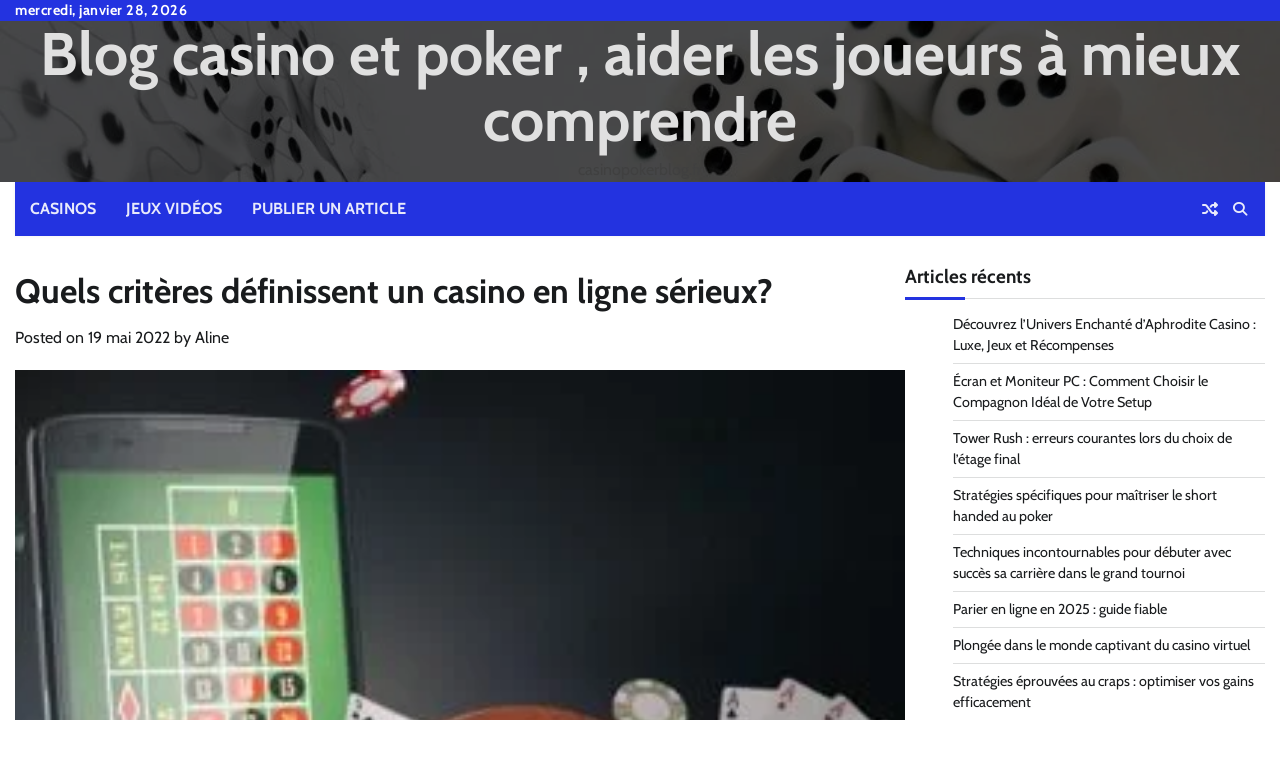

--- FILE ---
content_type: text/html; charset=UTF-8
request_url: https://casinopokerblog.fr/quels-criteres-definissent-un-casino-en-ligne-serieux/
body_size: 18693
content:
<!doctype html>
<html dir="ltr" lang="fr-FR" prefix="og: https://ogp.me/ns#">
<head>
	<meta charset="UTF-8">
	<meta name="viewport" content="width=device-width, initial-scale=1">
	<link rel="profile" href="https://gmpg.org/xfn/11">

	<title>Quels critères définissent un casino en ligne sérieux?</title>

		<!-- All in One SEO 4.9.3 - aioseo.com -->
	<meta name="description" content="Il y a quelques années, faire le déplacement était impératif si vous vouliez jouer à des jeux de casino. Mais aujourd’hui, grâce à Internet il est possible de s’essayer à ses mêmes jeux depuis le confort de sa maison. L’apparition des casinos en ligne a donc suscité l’intérêt de bon nombre de personnes qui entre" />
	<meta name="robots" content="max-image-preview:large" />
	<meta name="author" content="Aline"/>
	<link rel="canonical" href="https://casinopokerblog.fr/quels-criteres-definissent-un-casino-en-ligne-serieux/" />
	<meta name="generator" content="All in One SEO (AIOSEO) 4.9.3" />
		<meta property="og:locale" content="fr_FR" />
		<meta property="og:site_name" content="Blog casino et poker , aider les joueurs à mieux comprendre | casinopokerblog.fr" />
		<meta property="og:type" content="article" />
		<meta property="og:title" content="Quels critères définissent un casino en ligne sérieux?" />
		<meta property="og:description" content="Il y a quelques années, faire le déplacement était impératif si vous vouliez jouer à des jeux de casino. Mais aujourd’hui, grâce à Internet il est possible de s’essayer à ses mêmes jeux depuis le confort de sa maison. L’apparition des casinos en ligne a donc suscité l’intérêt de bon nombre de personnes qui entre" />
		<meta property="og:url" content="https://casinopokerblog.fr/quels-criteres-definissent-un-casino-en-ligne-serieux/" />
		<meta property="article:published_time" content="2022-05-19T15:29:10+00:00" />
		<meta property="article:modified_time" content="2022-05-19T15:29:10+00:00" />
		<meta name="twitter:card" content="summary_large_image" />
		<meta name="twitter:title" content="Quels critères définissent un casino en ligne sérieux?" />
		<meta name="twitter:description" content="Il y a quelques années, faire le déplacement était impératif si vous vouliez jouer à des jeux de casino. Mais aujourd’hui, grâce à Internet il est possible de s’essayer à ses mêmes jeux depuis le confort de sa maison. L’apparition des casinos en ligne a donc suscité l’intérêt de bon nombre de personnes qui entre" />
		<script type="application/ld+json" class="aioseo-schema">
			{"@context":"https:\/\/schema.org","@graph":[{"@type":"BlogPosting","@id":"https:\/\/casinopokerblog.fr\/quels-criteres-definissent-un-casino-en-ligne-serieux\/#blogposting","name":"Quels crit\u00e8res d\u00e9finissent un casino en ligne s\u00e9rieux?","headline":"Quels crit\u00e8res d\u00e9finissent un casino en ligne s\u00e9rieux?","author":{"@id":"##author"},"publisher":{"@id":"https:\/\/casinopokerblog.fr\/#organization"},"image":{"@type":"ImageObject","url":"https:\/\/casinopokerblog.fr\/wp-content\/uploads\/2022\/05\/Capture.jpg","width":582,"height":393,"caption":"Quels crit\u00e8res d\u00e9finissent un casino en ligne s\u00e9rieux?"},"datePublished":"2022-05-19T17:29:10+02:00","dateModified":"2022-05-19T17:29:10+02:00","inLanguage":"fr-FR","mainEntityOfPage":{"@id":"https:\/\/casinopokerblog.fr\/quels-criteres-definissent-un-casino-en-ligne-serieux\/#webpage"},"isPartOf":{"@id":"https:\/\/casinopokerblog.fr\/quels-criteres-definissent-un-casino-en-ligne-serieux\/#webpage"},"articleSection":"Casinos, casino"},{"@type":"BreadcrumbList","@id":"https:\/\/casinopokerblog.fr\/quels-criteres-definissent-un-casino-en-ligne-serieux\/#breadcrumblist","itemListElement":[{"@type":"ListItem","@id":"https:\/\/casinopokerblog.fr#listItem","position":1,"name":"Accueil","item":"https:\/\/casinopokerblog.fr","nextItem":{"@type":"ListItem","@id":"https:\/\/casinopokerblog.fr\/category\/non-classe\/#listItem","name":"Casinos"}},{"@type":"ListItem","@id":"https:\/\/casinopokerblog.fr\/category\/non-classe\/#listItem","position":2,"name":"Casinos","item":"https:\/\/casinopokerblog.fr\/category\/non-classe\/","nextItem":{"@type":"ListItem","@id":"https:\/\/casinopokerblog.fr\/quels-criteres-definissent-un-casino-en-ligne-serieux\/#listItem","name":"Quels crit\u00e8res d\u00e9finissent un casino en ligne s\u00e9rieux?"},"previousItem":{"@type":"ListItem","@id":"https:\/\/casinopokerblog.fr#listItem","name":"Accueil"}},{"@type":"ListItem","@id":"https:\/\/casinopokerblog.fr\/quels-criteres-definissent-un-casino-en-ligne-serieux\/#listItem","position":3,"name":"Quels crit\u00e8res d\u00e9finissent un casino en ligne s\u00e9rieux?","previousItem":{"@type":"ListItem","@id":"https:\/\/casinopokerblog.fr\/category\/non-classe\/#listItem","name":"Casinos"}}]},{"@type":"Organization","@id":"https:\/\/casinopokerblog.fr\/#organization","name":"Blog casino et poker , aider les joueurs \u00e0 mieux comprendre","description":"casinopokerblog.fr","url":"https:\/\/casinopokerblog.fr\/"},{"@type":"Person","@id":"##author","url":"#","name":"Aline"},{"@type":"WebPage","@id":"https:\/\/casinopokerblog.fr\/quels-criteres-definissent-un-casino-en-ligne-serieux\/#webpage","url":"https:\/\/casinopokerblog.fr\/quels-criteres-definissent-un-casino-en-ligne-serieux\/","name":"Quels crit\u00e8res d\u00e9finissent un casino en ligne s\u00e9rieux?","description":"Il y a quelques ann\u00e9es, faire le d\u00e9placement \u00e9tait imp\u00e9ratif si vous vouliez jouer \u00e0 des jeux de casino. Mais aujourd\u2019hui, gr\u00e2ce \u00e0 Internet il est possible de s\u2019essayer \u00e0 ses m\u00eames jeux depuis le confort de sa maison. L\u2019apparition des casinos en ligne a donc suscit\u00e9 l\u2019int\u00e9r\u00eat de bon nombre de personnes qui entre","inLanguage":"fr-FR","isPartOf":{"@id":"https:\/\/casinopokerblog.fr\/#website"},"breadcrumb":{"@id":"https:\/\/casinopokerblog.fr\/quels-criteres-definissent-un-casino-en-ligne-serieux\/#breadcrumblist"},"author":{"@id":"##author"},"creator":{"@id":"##author"},"image":{"@type":"ImageObject","url":"https:\/\/casinopokerblog.fr\/wp-content\/uploads\/2022\/05\/Capture.jpg","@id":"https:\/\/casinopokerblog.fr\/quels-criteres-definissent-un-casino-en-ligne-serieux\/#mainImage","width":582,"height":393,"caption":"Quels crit\u00e8res d\u00e9finissent un casino en ligne s\u00e9rieux?"},"primaryImageOfPage":{"@id":"https:\/\/casinopokerblog.fr\/quels-criteres-definissent-un-casino-en-ligne-serieux\/#mainImage"},"datePublished":"2022-05-19T17:29:10+02:00","dateModified":"2022-05-19T17:29:10+02:00"},{"@type":"WebSite","@id":"https:\/\/casinopokerblog.fr\/#website","url":"https:\/\/casinopokerblog.fr\/","name":"Blog casino et poker , aider les joueurs \u00e0 mieux comprendre","description":"casinopokerblog.fr","inLanguage":"fr-FR","publisher":{"@id":"https:\/\/casinopokerblog.fr\/#organization"}}]}
		</script>
		<!-- All in One SEO -->

<link rel='dns-prefetch' href='//www.googletagmanager.com' />
<link rel="alternate" type="application/rss+xml" title="Blog casino et poker , aider les joueurs à mieux comprendre &raquo; Flux" href="https://casinopokerblog.fr/feed/" />
<link rel="alternate" type="application/rss+xml" title="Blog casino et poker , aider les joueurs à mieux comprendre &raquo; Flux des commentaires" href="https://casinopokerblog.fr/comments/feed/" />
<link rel="alternate" type="application/rss+xml" title="Blog casino et poker , aider les joueurs à mieux comprendre &raquo; Quels critères définissent un casino en ligne sérieux? Flux des commentaires" href="https://casinopokerblog.fr/quels-criteres-definissent-un-casino-en-ligne-serieux/feed/" />
<link rel="alternate" title="oEmbed (JSON)" type="application/json+oembed" href="https://casinopokerblog.fr/wp-json/oembed/1.0/embed?url=https%3A%2F%2Fcasinopokerblog.fr%2Fquels-criteres-definissent-un-casino-en-ligne-serieux%2F" />
<link rel="alternate" title="oEmbed (XML)" type="text/xml+oembed" href="https://casinopokerblog.fr/wp-json/oembed/1.0/embed?url=https%3A%2F%2Fcasinopokerblog.fr%2Fquels-criteres-definissent-un-casino-en-ligne-serieux%2F&#038;format=xml" />
<style id='wp-img-auto-sizes-contain-inline-css'>
img:is([sizes=auto i],[sizes^="auto," i]){contain-intrinsic-size:3000px 1500px}
/*# sourceURL=wp-img-auto-sizes-contain-inline-css */
</style>
<style id='wp-emoji-styles-inline-css'>

	img.wp-smiley, img.emoji {
		display: inline !important;
		border: none !important;
		box-shadow: none !important;
		height: 1em !important;
		width: 1em !important;
		margin: 0 0.07em !important;
		vertical-align: -0.1em !important;
		background: none !important;
		padding: 0 !important;
	}
/*# sourceURL=wp-emoji-styles-inline-css */
</style>
<style id='classic-theme-styles-inline-css'>
/*! This file is auto-generated */
.wp-block-button__link{color:#fff;background-color:#32373c;border-radius:9999px;box-shadow:none;text-decoration:none;padding:calc(.667em + 2px) calc(1.333em + 2px);font-size:1.125em}.wp-block-file__button{background:#32373c;color:#fff;text-decoration:none}
/*# sourceURL=/wp-includes/css/classic-themes.min.css */
</style>
<link rel='stylesheet' id='random-news-fonts-css' href='https://casinopokerblog.fr/wp-content/fonts/a4b3bbe7ed1aba06dbc4aab621783510.css' media='all' />
<link rel='stylesheet' id='random-news-slick-style-css' href='https://casinopokerblog.fr/wp-content/themes/random-news/assets/css/slick.min.css?ver=1.8.0' media='all' />
<link rel='stylesheet' id='random-news-fontawesome-style-css' href='https://casinopokerblog.fr/wp-content/themes/random-news/assets/css/fontawesome.min.css?ver=6.4.2' media='all' />
<link rel='stylesheet' id='random-news-endless-river-style-css' href='https://casinopokerblog.fr/wp-content/themes/random-news/assets/css/endless-river.min.css?ver=1.8.0' media='all' />
<link rel='stylesheet' id='random-news-blocks-style-css' href='https://casinopokerblog.fr/wp-content/themes/random-news/assets/css/blocks.min.css?ver=e1e4329af1b204f6729d9311c825fca5' media='all' />
<link rel='stylesheet' id='random-news-style-css' href='https://casinopokerblog.fr/wp-content/themes/random-news/style.css?ver=1.0.5' media='all' />
<script src="https://casinopokerblog.fr/wp-includes/js/jquery/jquery.min.js?ver=3.7.1" id="jquery-core-js"></script>
<script src="https://casinopokerblog.fr/wp-includes/js/jquery/jquery-migrate.min.js?ver=3.4.1" id="jquery-migrate-js"></script>

<!-- Extrait de code de la balise Google (gtag.js) ajouté par Site Kit -->
<!-- Extrait Google Analytics ajouté par Site Kit -->
<script src="https://www.googletagmanager.com/gtag/js?id=GT-WBZTBJ8" id="google_gtagjs-js" async></script>
<script id="google_gtagjs-js-after">
window.dataLayer = window.dataLayer || [];function gtag(){dataLayer.push(arguments);}
gtag("set","linker",{"domains":["casinopokerblog.fr"]});
gtag("js", new Date());
gtag("set", "developer_id.dZTNiMT", true);
gtag("config", "GT-WBZTBJ8");
//# sourceURL=google_gtagjs-js-after
</script>
<link rel="https://api.w.org/" href="https://casinopokerblog.fr/wp-json/" /><link rel="alternate" title="JSON" type="application/json" href="https://casinopokerblog.fr/wp-json/wp/v2/posts/269" /><!-- Advance Canonical URL (Basic) --><link rel="canonical" href="https://casinopokerblog.fr/quels-criteres-definissent-un-casino-en-ligne-serieux/"><!-- Advance Canonical URL --><meta name="robots" content="index,follow" /><meta name="generator" content="Site Kit by Google 1.171.0" /><link rel="pingback" href="https://casinopokerblog.fr/xmlrpc.php">
<style type="text/css" id="breadcrumb-trail-css">.trail-items li:not(:last-child):after {content: "/";}</style>
	<style type="text/css">

		/* Site title and tagline color css */
		.site-title a{
			color: #e0e0e0;
		}
		.site-description {
			color: #404040;
		}
		/* End Site title and tagline color css */

		/*Typography CSS*/

		
		
		
		
	/*End Typography CSS*/

</style>

	<style>.recentcomments a{display:inline !important;padding:0 !important;margin:0 !important;}</style>		<style type="text/css">
					.site-title a{
				color: #e0e0e0;
			}
				</style>
		<link rel="icon" href="https://casinopokerblog.fr/wp-content/uploads/2019/04/cropped-casinopokerblog-32x32.png" sizes="32x32" />
<link rel="icon" href="https://casinopokerblog.fr/wp-content/uploads/2019/04/cropped-casinopokerblog-192x192.png" sizes="192x192" />
<link rel="apple-touch-icon" href="https://casinopokerblog.fr/wp-content/uploads/2019/04/cropped-casinopokerblog-180x180.png" />
<meta name="msapplication-TileImage" content="https://casinopokerblog.fr/wp-content/uploads/2019/04/cropped-casinopokerblog-270x270.png" />
<style id='wp-block-paragraph-inline-css'>
.is-small-text{font-size:.875em}.is-regular-text{font-size:1em}.is-large-text{font-size:2.25em}.is-larger-text{font-size:3em}.has-drop-cap:not(:focus):first-letter{float:left;font-size:8.4em;font-style:normal;font-weight:100;line-height:.68;margin:.05em .1em 0 0;text-transform:uppercase}body.rtl .has-drop-cap:not(:focus):first-letter{float:none;margin-left:.1em}p.has-drop-cap.has-background{overflow:hidden}:root :where(p.has-background){padding:1.25em 2.375em}:where(p.has-text-color:not(.has-link-color)) a{color:inherit}p.has-text-align-left[style*="writing-mode:vertical-lr"],p.has-text-align-right[style*="writing-mode:vertical-rl"]{rotate:180deg}
/*# sourceURL=https://casinopokerblog.fr/wp-includes/blocks/paragraph/style.min.css */
</style>
<style id='global-styles-inline-css'>
:root{--wp--preset--aspect-ratio--square: 1;--wp--preset--aspect-ratio--4-3: 4/3;--wp--preset--aspect-ratio--3-4: 3/4;--wp--preset--aspect-ratio--3-2: 3/2;--wp--preset--aspect-ratio--2-3: 2/3;--wp--preset--aspect-ratio--16-9: 16/9;--wp--preset--aspect-ratio--9-16: 9/16;--wp--preset--color--black: #000000;--wp--preset--color--cyan-bluish-gray: #abb8c3;--wp--preset--color--white: #ffffff;--wp--preset--color--pale-pink: #f78da7;--wp--preset--color--vivid-red: #cf2e2e;--wp--preset--color--luminous-vivid-orange: #ff6900;--wp--preset--color--luminous-vivid-amber: #fcb900;--wp--preset--color--light-green-cyan: #7bdcb5;--wp--preset--color--vivid-green-cyan: #00d084;--wp--preset--color--pale-cyan-blue: #8ed1fc;--wp--preset--color--vivid-cyan-blue: #0693e3;--wp--preset--color--vivid-purple: #9b51e0;--wp--preset--gradient--vivid-cyan-blue-to-vivid-purple: linear-gradient(135deg,rgb(6,147,227) 0%,rgb(155,81,224) 100%);--wp--preset--gradient--light-green-cyan-to-vivid-green-cyan: linear-gradient(135deg,rgb(122,220,180) 0%,rgb(0,208,130) 100%);--wp--preset--gradient--luminous-vivid-amber-to-luminous-vivid-orange: linear-gradient(135deg,rgb(252,185,0) 0%,rgb(255,105,0) 100%);--wp--preset--gradient--luminous-vivid-orange-to-vivid-red: linear-gradient(135deg,rgb(255,105,0) 0%,rgb(207,46,46) 100%);--wp--preset--gradient--very-light-gray-to-cyan-bluish-gray: linear-gradient(135deg,rgb(238,238,238) 0%,rgb(169,184,195) 100%);--wp--preset--gradient--cool-to-warm-spectrum: linear-gradient(135deg,rgb(74,234,220) 0%,rgb(151,120,209) 20%,rgb(207,42,186) 40%,rgb(238,44,130) 60%,rgb(251,105,98) 80%,rgb(254,248,76) 100%);--wp--preset--gradient--blush-light-purple: linear-gradient(135deg,rgb(255,206,236) 0%,rgb(152,150,240) 100%);--wp--preset--gradient--blush-bordeaux: linear-gradient(135deg,rgb(254,205,165) 0%,rgb(254,45,45) 50%,rgb(107,0,62) 100%);--wp--preset--gradient--luminous-dusk: linear-gradient(135deg,rgb(255,203,112) 0%,rgb(199,81,192) 50%,rgb(65,88,208) 100%);--wp--preset--gradient--pale-ocean: linear-gradient(135deg,rgb(255,245,203) 0%,rgb(182,227,212) 50%,rgb(51,167,181) 100%);--wp--preset--gradient--electric-grass: linear-gradient(135deg,rgb(202,248,128) 0%,rgb(113,206,126) 100%);--wp--preset--gradient--midnight: linear-gradient(135deg,rgb(2,3,129) 0%,rgb(40,116,252) 100%);--wp--preset--font-size--small: 12px;--wp--preset--font-size--medium: 20px;--wp--preset--font-size--large: 36px;--wp--preset--font-size--x-large: 42px;--wp--preset--font-size--regular: 16px;--wp--preset--font-size--larger: 36px;--wp--preset--font-size--huge: 48px;--wp--preset--spacing--20: 0.44rem;--wp--preset--spacing--30: 0.67rem;--wp--preset--spacing--40: 1rem;--wp--preset--spacing--50: 1.5rem;--wp--preset--spacing--60: 2.25rem;--wp--preset--spacing--70: 3.38rem;--wp--preset--spacing--80: 5.06rem;--wp--preset--shadow--natural: 6px 6px 9px rgba(0, 0, 0, 0.2);--wp--preset--shadow--deep: 12px 12px 50px rgba(0, 0, 0, 0.4);--wp--preset--shadow--sharp: 6px 6px 0px rgba(0, 0, 0, 0.2);--wp--preset--shadow--outlined: 6px 6px 0px -3px rgb(255, 255, 255), 6px 6px rgb(0, 0, 0);--wp--preset--shadow--crisp: 6px 6px 0px rgb(0, 0, 0);}:where(.is-layout-flex){gap: 0.5em;}:where(.is-layout-grid){gap: 0.5em;}body .is-layout-flex{display: flex;}.is-layout-flex{flex-wrap: wrap;align-items: center;}.is-layout-flex > :is(*, div){margin: 0;}body .is-layout-grid{display: grid;}.is-layout-grid > :is(*, div){margin: 0;}:where(.wp-block-columns.is-layout-flex){gap: 2em;}:where(.wp-block-columns.is-layout-grid){gap: 2em;}:where(.wp-block-post-template.is-layout-flex){gap: 1.25em;}:where(.wp-block-post-template.is-layout-grid){gap: 1.25em;}.has-black-color{color: var(--wp--preset--color--black) !important;}.has-cyan-bluish-gray-color{color: var(--wp--preset--color--cyan-bluish-gray) !important;}.has-white-color{color: var(--wp--preset--color--white) !important;}.has-pale-pink-color{color: var(--wp--preset--color--pale-pink) !important;}.has-vivid-red-color{color: var(--wp--preset--color--vivid-red) !important;}.has-luminous-vivid-orange-color{color: var(--wp--preset--color--luminous-vivid-orange) !important;}.has-luminous-vivid-amber-color{color: var(--wp--preset--color--luminous-vivid-amber) !important;}.has-light-green-cyan-color{color: var(--wp--preset--color--light-green-cyan) !important;}.has-vivid-green-cyan-color{color: var(--wp--preset--color--vivid-green-cyan) !important;}.has-pale-cyan-blue-color{color: var(--wp--preset--color--pale-cyan-blue) !important;}.has-vivid-cyan-blue-color{color: var(--wp--preset--color--vivid-cyan-blue) !important;}.has-vivid-purple-color{color: var(--wp--preset--color--vivid-purple) !important;}.has-black-background-color{background-color: var(--wp--preset--color--black) !important;}.has-cyan-bluish-gray-background-color{background-color: var(--wp--preset--color--cyan-bluish-gray) !important;}.has-white-background-color{background-color: var(--wp--preset--color--white) !important;}.has-pale-pink-background-color{background-color: var(--wp--preset--color--pale-pink) !important;}.has-vivid-red-background-color{background-color: var(--wp--preset--color--vivid-red) !important;}.has-luminous-vivid-orange-background-color{background-color: var(--wp--preset--color--luminous-vivid-orange) !important;}.has-luminous-vivid-amber-background-color{background-color: var(--wp--preset--color--luminous-vivid-amber) !important;}.has-light-green-cyan-background-color{background-color: var(--wp--preset--color--light-green-cyan) !important;}.has-vivid-green-cyan-background-color{background-color: var(--wp--preset--color--vivid-green-cyan) !important;}.has-pale-cyan-blue-background-color{background-color: var(--wp--preset--color--pale-cyan-blue) !important;}.has-vivid-cyan-blue-background-color{background-color: var(--wp--preset--color--vivid-cyan-blue) !important;}.has-vivid-purple-background-color{background-color: var(--wp--preset--color--vivid-purple) !important;}.has-black-border-color{border-color: var(--wp--preset--color--black) !important;}.has-cyan-bluish-gray-border-color{border-color: var(--wp--preset--color--cyan-bluish-gray) !important;}.has-white-border-color{border-color: var(--wp--preset--color--white) !important;}.has-pale-pink-border-color{border-color: var(--wp--preset--color--pale-pink) !important;}.has-vivid-red-border-color{border-color: var(--wp--preset--color--vivid-red) !important;}.has-luminous-vivid-orange-border-color{border-color: var(--wp--preset--color--luminous-vivid-orange) !important;}.has-luminous-vivid-amber-border-color{border-color: var(--wp--preset--color--luminous-vivid-amber) !important;}.has-light-green-cyan-border-color{border-color: var(--wp--preset--color--light-green-cyan) !important;}.has-vivid-green-cyan-border-color{border-color: var(--wp--preset--color--vivid-green-cyan) !important;}.has-pale-cyan-blue-border-color{border-color: var(--wp--preset--color--pale-cyan-blue) !important;}.has-vivid-cyan-blue-border-color{border-color: var(--wp--preset--color--vivid-cyan-blue) !important;}.has-vivid-purple-border-color{border-color: var(--wp--preset--color--vivid-purple) !important;}.has-vivid-cyan-blue-to-vivid-purple-gradient-background{background: var(--wp--preset--gradient--vivid-cyan-blue-to-vivid-purple) !important;}.has-light-green-cyan-to-vivid-green-cyan-gradient-background{background: var(--wp--preset--gradient--light-green-cyan-to-vivid-green-cyan) !important;}.has-luminous-vivid-amber-to-luminous-vivid-orange-gradient-background{background: var(--wp--preset--gradient--luminous-vivid-amber-to-luminous-vivid-orange) !important;}.has-luminous-vivid-orange-to-vivid-red-gradient-background{background: var(--wp--preset--gradient--luminous-vivid-orange-to-vivid-red) !important;}.has-very-light-gray-to-cyan-bluish-gray-gradient-background{background: var(--wp--preset--gradient--very-light-gray-to-cyan-bluish-gray) !important;}.has-cool-to-warm-spectrum-gradient-background{background: var(--wp--preset--gradient--cool-to-warm-spectrum) !important;}.has-blush-light-purple-gradient-background{background: var(--wp--preset--gradient--blush-light-purple) !important;}.has-blush-bordeaux-gradient-background{background: var(--wp--preset--gradient--blush-bordeaux) !important;}.has-luminous-dusk-gradient-background{background: var(--wp--preset--gradient--luminous-dusk) !important;}.has-pale-ocean-gradient-background{background: var(--wp--preset--gradient--pale-ocean) !important;}.has-electric-grass-gradient-background{background: var(--wp--preset--gradient--electric-grass) !important;}.has-midnight-gradient-background{background: var(--wp--preset--gradient--midnight) !important;}.has-small-font-size{font-size: var(--wp--preset--font-size--small) !important;}.has-medium-font-size{font-size: var(--wp--preset--font-size--medium) !important;}.has-large-font-size{font-size: var(--wp--preset--font-size--large) !important;}.has-x-large-font-size{font-size: var(--wp--preset--font-size--x-large) !important;}
/*# sourceURL=global-styles-inline-css */
</style>
</head>

<body data-rsssl=1 class="wp-singular post-template-default single single-post postid-269 single-format-standard wp-embed-responsive wp-theme-random-news light-mode section-header-1 right-sidebar">
		<div id="page" class="site">
		<a class="skip-link screen-reader-text" href="#primary-content">Skip to content</a>

		<div id="loader">
			<div class="loader-container">
				<div id="preloader">
					<div class="pre-loader-7"></div>
				</div>
			</div>
		</div><!-- #loader -->

		<header id="masthead" class="site-header">
							<div class="top-header">
					<div class="theme-wrapper">
						<div class="top-header-wrap">
							<div class="left-side">
								<div class="top-info">
									mercredi, janvier 28, 2026								</div>
							</div>

							<div class="right-side">
								<div class="social-icons">
																	</div>
							</div>
						</div>
					</div>
				</div>
						<div class="middle-header adore-header-image" style="background-image: url('https://casinopokerblog.fr/wp-content/uploads/2019/04/cropped-cropped-casino-head-2.jpg')">
				<div class="theme-wrapper">

					<div class="middle-header-wrap no-advertisement_image">

						<div class="site-branding">
							
								<div class="site-identity">
																		<p class="site-title"><a href="https://casinopokerblog.fr/" rel="home">Blog casino et poker , aider les joueurs à mieux comprendre</a></p>
																		<p class="site-description">casinopokerblog.fr</p>
																</div>

												</div><!-- .site-branding -->

				</div>
			</div>
		</div>
		<div class="header-outer-wrapper">
			<div class="adore-header">
				<div class="theme-wrapper">
					<div class="header-wrapper">

						<div class="header-nav-search">
							<div class="header-navigation">
								<nav id="site-navigation" class="main-navigation">
									<button class="menu-toggle" aria-controls="primary-menu" aria-expanded="false">
										<span></span>
										<span></span>
										<span></span>
									</button>
									<div class="menu-menu-principal-container"><ul id="primary-menu" class="menu"><li id="menu-item-440" class="menu-item menu-item-type-taxonomy menu-item-object-category current-post-ancestor current-menu-parent current-post-parent menu-item-440"><a href="https://casinopokerblog.fr/category/non-classe/">Casinos</a></li>
<li id="menu-item-441" class="menu-item menu-item-type-taxonomy menu-item-object-category menu-item-441"><a href="https://casinopokerblog.fr/category/jeux-videos/">Jeux vidéos</a></li>
<li id="menu-item-442" class="menu-item menu-item-type-custom menu-item-object-custom menu-item-442"><a href="https://comeup.com/fr/service/47733/publier-1-article-sponsorise-sur-des-sites-generalistes">Publier un article</a></li>
</ul></div>								</nav><!-- #site-navigation -->
							</div>

							<div class="header-end">
																	<div class="display-random-post">
																						<a href="https://casinopokerblog.fr/jeux-en-ligne-et-technologies-ces-innovations-qui-transforment-lexperience-des-utilisateurs/" title="View Random Post">
													<i class="fas fa-random"></i>
												</a>
																					</div>
																<div class="navigation-search">
									<div class="navigation-search-wrap">
										<a href="#" title="Search" class="navigation-search-icon">
											<i class="fa fa-search"></i>
										</a>
										<div class="navigation-search-form">
											<form role="search" method="get" class="search-form" action="https://casinopokerblog.fr/">
				<label>
					<span class="screen-reader-text">Rechercher :</span>
					<input type="search" class="search-field" placeholder="Rechercher…" value="" name="s" />
				</label>
				<input type="submit" class="search-submit" value="Rechercher" />
			</form>										</div>
									</div>
								</div>
							</div>
						</div>
					</div>
				</div>
			</div>
		</div>
	</header><!-- #masthead -->

	<div id="primary-content" class="primary-content">

		
			<div id="content" class="site-content theme-wrapper">
				<div class="theme-wrap">

				
<main id="primary" class="site-main">

	
<article id="post-269" class="post-269 post type-post status-publish format-standard has-post-thumbnail hentry category-non-classe tag-casino">
			<header class="entry-header">
			<h1 class="entry-title">Quels critères définissent un casino en ligne sérieux?</h1>		</header><!-- .entry-header -->
					<div class="entry-meta">
				<span class="posted-on">Posted on <a href="https://casinopokerblog.fr/quels-criteres-definissent-un-casino-en-ligne-serieux/" rel="bookmark"><time class="entry-date published updated" datetime="2022-05-19T17:29:10+02:00">19 mai 2022</time></a></span><span class="byline"> by <span class="author vcard"><a class="url fn n" href="#">Aline</a></span></span>			</div><!-- .entry-meta -->
				
	
		<div class="post-thumbnail">
			<img width="300" height="300" src="https://casinopokerblog.fr/wp-content/uploads/2022/05/Capture-300x300.jpg" class="attachment-post-thumbnail size-post-thumbnail wp-post-image" alt="Quels critères définissent un casino en ligne sérieux?" decoding="async" fetchpriority="high" srcset="https://casinopokerblog.fr/wp-content/uploads/2022/05/Capture-300x300.jpg 300w, https://casinopokerblog.fr/wp-content/uploads/2022/05/Capture-150x150.jpg 150w" sizes="(max-width: 300px) 100vw, 300px" />		</div><!-- .post-thumbnail -->

		
	<div class="entry-content">
		<p>Il y a quelques années, faire le déplacement était impératif si vous vouliez jouer à des jeux de casino. Mais aujourd’hui, grâce à Internet il est possible de s’essayer à ses mêmes jeux depuis le confort de sa maison. L’apparition des casinos en ligne a donc suscité l’intérêt de bon nombre de personnes qui entre temps ignoraient tout de ces jeux. Cependant, que vous soyez un débutant ou un expérimenté, la prudence devra être de mise au moment d’essayer un casino en ligne. Car le risque de tomber sur un mauvais casino n’est pas négligeable. Découvrez dans cet article les critères qui définissent un casino en ligne fiable.<span id="more-269"></span></p>
<h2><strong>Les critères de base d&rsquo;un casino sérieux</strong></h2>
<p>La niche des jeux en ligne tels que le casino est l’une des plus utilisées par les escrocs du web. Il faut donc faire attention à ne pas tomber dans leur piège. Ceux-ci sont même en mesure de présenter une licence d’exploitation pour tromper les utilisateurs. Heureusement, les autorisations ne sont pas les seuls critères qui définissent la fiabilité d’un casino. Vous comprendrez mieux le pourquoi en cliquant sur <a href="https://infocasino.net/casinos/les-meilleurs-casinos-en-ligne/">https://infocasino.net/casinos/les-meilleurs-casinos-en-ligne/</a>. Pour éviter les arnaqueurs du web, vous devez également prendre en compte d’autres critères.</p>
<h2><strong>Le service client du casino</strong></h2>
<p>La qualité du service d’assistance est un critère très important pour attester de la fiabilité d’un casino en ligne. En effet, un casino qui reste permanemment à l’écoute de sa clientèle et qui réagit à chaque sollicitation est considéré comme étant sérieux. Vous êtes alors sûr qu’avec ce casino vous obtiendrez de l’aide s’il arrivait que vous rencontriez un problème. Pour vérifier ce critère, il suffit d’envoyer une doléance au support, similaire à celle qu’enverrait un débutant, afin de juger sa réactivité.</p>
<h2><strong>L’engagement du casino en ligne</strong></h2>
<p>Les jeux en ligne ayant un but lucratif ont tendance à créer une forme d’addiction chez les utilisateurs. Un casino responsable doit pouvoir donner quelques avertissements dans ce sens. L’utilisateur devra donc lire les conditions de jeux, règles, bonus et autres offres spéciales du casino en ligne avant d’y mettre de l’argent. La plateforme a également le devoir de présenter des coordonnées d’organismes créés contre l’addiction pour aider ses utilisateurs.</p>
<h2><strong>La sécurité de la plateforme</strong></h2>
<p>Il n’est pas rare d’apprendre qu’un casino ait été piraté. Lorsque cela survient, c’est tous les fonds des utilisateurs qui partent en fumé et les promoteurs qui deviennent injoignables. Vous ne souhaitez sans doute pas en être victime. Alors, vérifier si un casino en ligne est bien sécurisé avant de choisir d’y investir est d’une importance capitale. Optez pour les casinos dont le système de sécurité est fondé sur les modes de chiffrement « SSL ». Il s’agit d’un système de sécurité utilisé par les banques pour protéger, se protéger et protéger leur clientèle.</p>
<h2><strong>Le logiciel utilisé</strong></h2>
<p>Il serait aussi bon d’avoir une idée du type de logiciel utilisé par un casino en ligne. En effet, la qualité du logiciel de jeu sera responsable de l’expérience que vous y ferez. Choisissez un casino qui utilise un logiciel populaire. Parmi les logiciels les plus connus dans l’industrie du jeu en ligne il y a :</p>
<ul>
<li>NetEnt ;</li>
<li>Play’n Go ;</li>
<li>Big Time Gaming ;</li>
<li>Playtech ;</li>
<li>Evolution Gaming ;</li>
<li>Novomatic.</li>
</ul>
<p>Ces logiciels offrent une bonne expérience de jeux aux utilisateurs et sont régulièrement mis à jour.</p>
<h2><strong>Autres points importants pour bien choisir son casino en ligne</strong></h2>
<p>Il n’est pas plaisant de changer régulièrement de casino en ligne. Cela demande parfois du temps pour s’habituer à une nouvelle plateforme et maîtriser toutes ses fonctionnalités. Alors, autant bien choisir le bon une bonne fois pour toutes. Ou du moins, choisir un <a href="https://fr.wikipedia.org/wiki/Casino">casino</a> sur lequel on restera aussi longtemps que possible. Pour être sûr d’être au bon endroit, il faut miser sur l’ancienneté. Plus le casino a de l’ancienneté, mieux c’est. Ce faisant, vous tomberez sur un casino où votre unique souci sera d’établir les bonnes stratégies pour gagner.</p>
	</div><!-- .entry-content -->
	<footer class="entry-footer">
		<span class="cat-links">Posted in <a href="https://casinopokerblog.fr/category/non-classe/" rel="category tag">Casinos</a></span><span class="tags-links">Tagged <a href="https://casinopokerblog.fr/tag/casino/" rel="tag">casino</a></span>	</footer><!-- .entry-footer -->
</article><!-- #post-269 -->

	<nav class="navigation post-navigation" aria-label="Publications">
		<h2 class="screen-reader-text">Navigation de l’article</h2>
		<div class="nav-links"><div class="nav-previous"><a href="https://casinopokerblog.fr/gigantoonz-de-playn-go-arrive-sur-les-bonus-casino-sans-depot/" rel="prev"><span class="nav-subtitle">Previous:</span> <span class="nav-title">Gigantoonz de Play’n Go arrive sur les bonus casino sans depot</span></a></div><div class="nav-next"><a href="https://casinopokerblog.fr/comment-choisir-le-meilleur-casino-en-ligne/" rel="next"><span class="nav-subtitle">Next:</span> <span class="nav-title">Comment choisir le meilleur casino en ligne?</span></a></div></div>
	</nav>					<div class="related-posts">
						<h2>Related Posts</h2>
						<div class="theme-archive-layout grid-layout grid-column-3">
															<article id="post-600" class="post-600 post type-post status-publish format-standard has-post-thumbnail hentry category-non-classe">
									<div class="post-item post-grid">
										<div class="post-item-image">
											
		<div class="post-thumbnail">
			<img width="1500" height="1030" src="https://casinopokerblog.fr/wp-content/uploads/2025/04/Top-3-des-casinos-Bitcoin.jpg" class="attachment-post-thumbnail size-post-thumbnail wp-post-image" alt="Top 3 des casinos Bitcoin" decoding="async" srcset="https://casinopokerblog.fr/wp-content/uploads/2025/04/Top-3-des-casinos-Bitcoin.jpg 1500w, https://casinopokerblog.fr/wp-content/uploads/2025/04/Top-3-des-casinos-Bitcoin-300x206.jpg 300w, https://casinopokerblog.fr/wp-content/uploads/2025/04/Top-3-des-casinos-Bitcoin-400x275.jpg 400w, https://casinopokerblog.fr/wp-content/uploads/2025/04/Top-3-des-casinos-Bitcoin-768x527.jpg 768w" sizes="(max-width: 1500px) 100vw, 1500px" />		</div><!-- .post-thumbnail -->

												</div>
										<div class="post-item-content">
											<div class="entry-cat no-bg">
												<ul class="post-categories">
	<li><a href="https://casinopokerblog.fr/category/non-classe/" rel="category tag">Casinos</a></li></ul>											</div>
											<h2 class="entry-title"><a href="https://casinopokerblog.fr/top-3-des-casinos-bitcoin-incontournables-en-2025/" rel="bookmark">Top 3 des casinos Bitcoin incontournables en 2025</a></h2>											<ul class="entry-meta">
												<li class="post-author"> <a href="#">Merveille</a></li>
												<li class="post-date"> <span class="far fa-calendar-alt"></span>7 avril 2025</li>
												<li class="post-comment"> <span class="far fa-comment"></span>0</li>
											</ul>
											<div class="post-content">
												<p>Les casinos Bitcoin séduisent chaque année davantage d&rsquo;utilisateurs en quête de transactions rapides, sécurisées et anonymes. En 2025, cette tendance s&rsquo;intensifie avec des plateformes qui [&hellip;]</p>
											</div><!-- post-content -->
										</div>
									</div>
								</article>
																<article id="post-454" class="post-454 post type-post status-publish format-standard has-post-thumbnail hentry category-non-classe tag-casino-en-ligne">
									<div class="post-item post-grid">
										<div class="post-item-image">
											
		<div class="post-thumbnail">
			<img width="640" height="427" src="https://casinopokerblog.fr/wp-content/uploads/2023/11/Casino-en-ligne.jpg" class="attachment-post-thumbnail size-post-thumbnail wp-post-image" alt="Casino en ligne" decoding="async" srcset="https://casinopokerblog.fr/wp-content/uploads/2023/11/Casino-en-ligne.jpg 640w, https://casinopokerblog.fr/wp-content/uploads/2023/11/Casino-en-ligne-300x200.jpg 300w, https://casinopokerblog.fr/wp-content/uploads/2023/11/Casino-en-ligne-400x267.jpg 400w" sizes="(max-width: 640px) 100vw, 640px" />		</div><!-- .post-thumbnail -->

												</div>
										<div class="post-item-content">
											<div class="entry-cat no-bg">
												<ul class="post-categories">
	<li><a href="https://casinopokerblog.fr/category/non-classe/" rel="category tag">Casinos</a></li></ul>											</div>
											<h2 class="entry-title"><a href="https://casinopokerblog.fr/cresus-casino-pour-sinitier-au-monde-merveilleux-des-jeux-dargent-en-ligne/" rel="bookmark">Cresus Casino: pour s&rsquo;initier au monde merveilleux des jeux d&rsquo;argent en ligne</a></h2>											<ul class="entry-meta">
												<li class="post-author"> <a href="#">Valentina</a></li>
												<li class="post-date"> <span class="far fa-calendar-alt"></span>2 novembre 2023</li>
												<li class="post-comment"> <span class="far fa-comment"></span>0</li>
											</ul>
											<div class="post-content">
												<p>Les jeux d’argent en ligne ont aujourd’hui le vent en poupe. Ils sont faciles d’accès, rentables et ludiques, mais surtout légaux. De quoi séduire les [&hellip;]</p>
											</div><!-- post-content -->
										</div>
									</div>
								</article>
																<article id="post-424" class="post-424 post type-post status-publish format-standard has-post-thumbnail hentry category-non-classe tag-casino-en-ligne">
									<div class="post-item post-grid">
										<div class="post-item-image">
											
		<div class="post-thumbnail">
			<img width="300" height="300" src="https://casinopokerblog.fr/wp-content/uploads/2023/10/Yonibet-le-nouveau-casino-en-ligne-300x300.jpg" class="attachment-post-thumbnail size-post-thumbnail wp-post-image" alt="Yonibet le nouveau casino en ligne" decoding="async" loading="lazy" srcset="https://casinopokerblog.fr/wp-content/uploads/2023/10/Yonibet-le-nouveau-casino-en-ligne-300x300.jpg 300w, https://casinopokerblog.fr/wp-content/uploads/2023/10/Yonibet-le-nouveau-casino-en-ligne-150x150.jpg 150w" sizes="auto, (max-width: 300px) 100vw, 300px" />		</div><!-- .post-thumbnail -->

												</div>
										<div class="post-item-content">
											<div class="entry-cat no-bg">
												<ul class="post-categories">
	<li><a href="https://casinopokerblog.fr/category/non-classe/" rel="category tag">Casinos</a></li></ul>											</div>
											<h2 class="entry-title"><a href="https://casinopokerblog.fr/yonibet-le-nouveau-casino-en-ligne-a-ne-pas-manquer/" rel="bookmark">Yonibet: le nouveau casino en ligne à ne pas manquer</a></h2>											<ul class="entry-meta">
												<li class="post-author"> <a href="#">Valentina</a></li>
												<li class="post-date"> <span class="far fa-calendar-alt"></span>4 octobre 2023</li>
												<li class="post-comment"> <span class="far fa-comment"></span>0</li>
											</ul>
											<div class="post-content">
												<p>Vous cherchez une bonne plateforme pour vous lancer dans les jeux d’argent ? Vous avez envie de jeux de casino ou faire des paris sportifs?  [&hellip;]</p>
											</div><!-- post-content -->
										</div>
									</div>
								</article>
														</div>
					</div>
					
<div id="comments" class="comments-area">

		<div id="respond" class="comment-respond">
		<h3 id="reply-title" class="comment-reply-title">Laisser un commentaire <small><a rel="nofollow" id="cancel-comment-reply-link" href="/quels-criteres-definissent-un-casino-en-ligne-serieux/#respond" style="display:none;">Annuler la réponse</a></small></h3><p class="must-log-in">Vous devez <a href="https://casinopokerblog.fr/wp-login.php?redirect_to=https%3A%2F%2Fcasinopokerblog.fr%2Fquels-criteres-definissent-un-casino-en-ligne-serieux%2F">vous connecter</a> pour publier un commentaire.</p>	</div><!-- #respond -->
	
</div><!-- #comments -->

	</main><!-- #main -->

	
<aside id="secondary" class="widget-area">
	
		<section id="recent-posts-4" class="widget widget_recent_entries">
		<h2 class="widget-title">Articles récents</h2>
		<ul>
											<li>
					<a href="https://casinopokerblog.fr/aphrodite-casino-luxe-jeux/">Découvrez l&rsquo;Univers Enchanté d&rsquo;Aphrodite Casino : Luxe, Jeux et Récompenses</a>
									</li>
											<li>
					<a href="https://casinopokerblog.fr/ecran-moniteur-pc-choisir-companion-ideal/">Écran et Moniteur PC : Comment Choisir le Compagnon Idéal de Votre Setup</a>
									</li>
											<li>
					<a href="https://casinopokerblog.fr/tower-rush-choix-etage-final/">Tower Rush : erreurs courantes lors du choix de l’étage final</a>
									</li>
											<li>
					<a href="https://casinopokerblog.fr/strategies-short-handed-poker/">Stratégies spécifiques pour maîtriser le short handed au poker</a>
									</li>
											<li>
					<a href="https://casinopokerblog.fr/carriere-dans-le-grand-tournoi/">Techniques incontournables pour débuter avec succès sa carrière dans le grand tournoi</a>
									</li>
											<li>
					<a href="https://casinopokerblog.fr/parier-en-ligne-en-2025-guide-fiable/">Parier en ligne en 2025 : guide fiable</a>
									</li>
											<li>
					<a href="https://casinopokerblog.fr/plongee-monde-casino-virtuel/">Plongée dans le monde captivant du casino virtuel</a>
									</li>
											<li>
					<a href="https://casinopokerblog.fr/strategies-craps-optimiser-gains/">Stratégies éprouvées au craps : optimiser vos gains efficacement</a>
									</li>
											<li>
					<a href="https://casinopokerblog.fr/experience-poker-sur-mac/">Optimisez votre expérience poker sur mac avec 4 astuces essentielles</a>
									</li>
											<li>
					<a href="https://casinopokerblog.fr/decouvrez-casino-king-chance/">Découvrez casino king chance pour une expérience de jeu mémorable en ligne</a>
									</li>
											<li>
					<a href="https://casinopokerblog.fr/jeux-casino-en-ligne-vpn/">Guide pour sécuriser vos jeux de casino en ligne avec un VPN</a>
									</li>
											<li>
					<a href="https://casinopokerblog.fr/cohesion-groupe-par-sport/">Comment certaines activités sportives renforcent-elles la cohésion d’un groupe ?</a>
									</li>
											<li>
					<a href="https://casinopokerblog.fr/jargon-du-casino-pour-debutant/">Guide du jargon du casino pour débutants : glossaire essentiel pour mieux comprendre</a>
									</li>
											<li>
					<a href="https://casinopokerblog.fr/gains-casino-king-chance/">Astuces exclusives pour augmenter vos gains chez casino king chance</a>
									</li>
											<li>
					<a href="https://casinopokerblog.fr/analyse-tendances-poker-en-ligne/">Ce qui change en 2024 : nouvelle analyse des tendances du poker en ligne</a>
									</li>
											<li>
					<a href="https://casinopokerblog.fr/criteres-casino-en-ligne-ideal/">3 critères essentiels pour sélectionner le casino en ligne idéal</a>
									</li>
											<li>
					<a href="https://casinopokerblog.fr/tendances-poker-en-ligne/">Les tendances distinctives du poker en ligne actuellement</a>
									</li>
											<li>
					<a href="https://casinopokerblog.fr/securite-renforcee-parier-en-ligne/">Sécurité renforcée : 3 astuces essentielles pour jouer et parier en ligne sereinement</a>
									</li>
											<li>
					<a href="https://casinopokerblog.fr/maitriser-technique-bluff-poker/">Maîtriser la technique du bluff au poker pour maximiser ses gains</a>
									</li>
											<li>
					<a href="https://casinopokerblog.fr/calendrier-tournois-poker-ligne-juin/">Calendrier détaillé des tournois de poker en ligne pour le mois de juin</a>
									</li>
					</ul>

		</section><section id="recent-comments-3" class="widget widget_recent_comments"><h2 class="widget-title">Commentaires récents</h2><ul id="recentcomments"><li class="recentcomments"><span class="comment-author-link">Anonyme</span> dans <a href="https://casinopokerblog.fr/les-meilleurs-jeux-de-casino-pour-debutants-quels-sont-vos-options/#comment-1022">Les Meilleurs Jeux de Casino pour Débutants : Quels Sont Vos Options ?</a></li><li class="recentcomments"><span class="comment-author-link">Anonyme</span> dans <a href="https://casinopokerblog.fr/la-revolution-numerique/#comment-1021">La révolution numérique : Impact sur l&rsquo;avenir des casinos et des jeux en ligne</a></li><li class="recentcomments"><span class="comment-author-link">Anonyme</span> dans <a href="https://casinopokerblog.fr/les-meilleurs-jeux-de-casino-pour-debutants-quels-sont-vos-options/#comment-1020">Les Meilleurs Jeux de Casino pour Débutants : Quels Sont Vos Options ?</a></li><li class="recentcomments"><span class="comment-author-link">Anonyme</span> dans <a href="https://casinopokerblog.fr/lunivers-des-jeux-dargent-entre-divertissement-et-risques/#comment-1019">L&rsquo;Univers des Jeux d&rsquo;Argent : Entre Divertissement et Risques</a></li><li class="recentcomments"><span class="comment-author-link">Anonyme</span> dans <a href="https://casinopokerblog.fr/la-revolution-numerique/#comment-1018">La révolution numérique : Impact sur l&rsquo;avenir des casinos et des jeux en ligne</a></li></ul></section></aside><!-- #secondary -->

</div>

</div>
</div><!-- #content -->


<footer id="colophon" class="site-footer">
		<div class="top-footer">
		<div class="theme-wrapper">
			<div class="top-footer-widgets">

									<div class="footer-widget">
											</div>
									<div class="footer-widget">
											</div>
									<div class="footer-widget">
						<section id="random_news_posts_carousel_widget-2" class="widget widget adore-widget posts-carousel-widget adore-navigation">			<div class="widget-header">
				<h2 class="widget-title">posts carousel widget</h2>			</div>
			<div class="adore-widget-body">
				<div class="carousel-wrapper two-column">
												<div class="post-item-outer">
								<div class="post-item overlay-post" style="background-image: url('https://casinopokerblog.fr/wp-content/uploads/2025/12/3491252.jpg');">
									<div class="post-overlay-wrapper">
										<div class="post-overlay">
											<div class="post-item-content">
												<div class="entry-cat">
													<ul class="post-categories">
	<li><a href="https://casinopokerblog.fr/category/non-classe/" rel="category tag">Casinos</a></li></ul>								
												</div>
												<h2 class="entry-title">
													<a href="https://casinopokerblog.fr/aphrodite-casino-luxe-jeux/">Découvrez l&rsquo;Univers Enchanté d&rsquo;Aphrodite Casino : Luxe, Jeux et Récompenses</a>
												</h2>
												<ul class="entry-meta">
													<li class="post-author"> <a href="#"><span class="far fa-user"></span>Zoé d&#039;Alvau</a></li>
													<li class="post-date"> <span class="far fa-calendar-alt"></span>10 décembre 2025</li>
													<li class="post-comment"> <span class="far fa-comment"></span>0</li>
												</ul>
											</div>   
										</div>
									</div>
								</div>
							</div>
														<div class="post-item-outer">
								<div class="post-item overlay-post" style="background-image: url('https://casinopokerblog.fr/wp-content/uploads/2025/11/moniteur-pc-casa.jpg');">
									<div class="post-overlay-wrapper">
										<div class="post-overlay">
											<div class="post-item-content">
												<div class="entry-cat">
													<ul class="post-categories">
	<li><a href="https://casinopokerblog.fr/category/jeux-videos/" rel="category tag">Jeux vidéos</a></li></ul>								
												</div>
												<h2 class="entry-title">
													<a href="https://casinopokerblog.fr/ecran-moniteur-pc-choisir-companion-ideal/">Écran et Moniteur PC : Comment Choisir le Compagnon Idéal de Votre Setup</a>
												</h2>
												<ul class="entry-meta">
													<li class="post-author"> <a href="#"><span class="far fa-user"></span>Amine</a></li>
													<li class="post-date"> <span class="far fa-calendar-alt"></span>14 novembre 2025</li>
													<li class="post-comment"> <span class="far fa-comment"></span>0</li>
												</ul>
											</div>   
										</div>
									</div>
								</div>
							</div>
														<div class="post-item-outer">
								<div class="post-item overlay-post" style="background-image: url('https://casinopokerblog.fr/wp-content/uploads/2025/10/68f0f17351a4b1760620915.webp');">
									<div class="post-overlay-wrapper">
										<div class="post-overlay">
											<div class="post-item-content">
												<div class="entry-cat">
													<ul class="post-categories">
	<li><a href="https://casinopokerblog.fr/category/non-classe/" rel="category tag">Casinos</a></li></ul>								
												</div>
												<h2 class="entry-title">
													<a href="https://casinopokerblog.fr/tower-rush-choix-etage-final/">Tower Rush : erreurs courantes lors du choix de l’étage final</a>
												</h2>
												<ul class="entry-meta">
													<li class="post-author"> <a href="#"><span class="far fa-user"></span>Pascal Cabus</a></li>
													<li class="post-date"> <span class="far fa-calendar-alt"></span>16 octobre 2025</li>
													<li class="post-comment"> <span class="far fa-comment"></span>0</li>
												</ul>
											</div>   
										</div>
									</div>
								</div>
							</div>
														<div class="post-item-outer">
								<div class="post-item overlay-post" style="background-image: url('https://casinopokerblog.fr/wp-content/uploads/2025/08/strategies-short-handed-poker.jpg');">
									<div class="post-overlay-wrapper">
										<div class="post-overlay">
											<div class="post-item-content">
												<div class="entry-cat">
													<ul class="post-categories">
	<li><a href="https://casinopokerblog.fr/category/non-classe/" rel="category tag">Casinos</a></li></ul>								
												</div>
												<h2 class="entry-title">
													<a href="https://casinopokerblog.fr/strategies-short-handed-poker/">Stratégies spécifiques pour maîtriser le short handed au poker</a>
												</h2>
												<ul class="entry-meta">
													<li class="post-author"> <a href="#"><span class="far fa-user"></span>Micheline</a></li>
													<li class="post-date"> <span class="far fa-calendar-alt"></span>21 août 2025</li>
													<li class="post-comment"> <span class="far fa-comment"></span>0</li>
												</ul>
											</div>   
										</div>
									</div>
								</div>
							</div>
														<div class="post-item-outer">
								<div class="post-item overlay-post" style="background-image: url('https://casinopokerblog.fr/wp-content/uploads/2025/08/dttmeqfudsu.jpg');">
									<div class="post-overlay-wrapper">
										<div class="post-overlay">
											<div class="post-item-content">
												<div class="entry-cat">
													<ul class="post-categories">
	<li><a href="https://casinopokerblog.fr/category/non-classe/" rel="category tag">Casinos</a></li></ul>								
												</div>
												<h2 class="entry-title">
													<a href="https://casinopokerblog.fr/carriere-dans-le-grand-tournoi/">Techniques incontournables pour débuter avec succès sa carrière dans le grand tournoi</a>
												</h2>
												<ul class="entry-meta">
													<li class="post-author"> <a href="#"><span class="far fa-user"></span>Micheline</a></li>
													<li class="post-date"> <span class="far fa-calendar-alt"></span>20 août 2025</li>
													<li class="post-comment"> <span class="far fa-comment"></span>0</li>
												</ul>
											</div>   
										</div>
									</div>
								</div>
							</div>
											</div>
			</div>
			</section>					</div>
									<div class="footer-widget">
						<section id="random_news_express_list_widget-2" class="widget widget adore-widget express-list-widget style-2">			<div class="widget-header">
				<h2 class="widget-title">express list widget</h2>			</div>
			<div class="adore-widget-body">
				<div class="express-list-widget-wrapper">
												<div class="post-item overlay-post">
								<div class="post-item-image">
									<a href="https://casinopokerblog.fr/aphrodite-casino-luxe-jeux/">
										<img width="1280" height="853" src="https://casinopokerblog.fr/wp-content/uploads/2025/12/3491252.jpg" class="attachment-post-thumbnail size-post-thumbnail wp-post-image" alt="casino, game room, slot machines, vending machines, gambling, risk, jackpot, money, turnover, chance, casino, casino, casino, casino, casino" decoding="async" loading="lazy" srcset="https://casinopokerblog.fr/wp-content/uploads/2025/12/3491252.jpg 1280w, https://casinopokerblog.fr/wp-content/uploads/2025/12/3491252-300x200.jpg 300w, https://casinopokerblog.fr/wp-content/uploads/2025/12/3491252-400x267.jpg 400w, https://casinopokerblog.fr/wp-content/uploads/2025/12/3491252-768x512.jpg 768w" sizes="auto, (max-width: 1280px) 100vw, 1280px" />							
									</a>
								</div>
								<div class="post-item-content">
									<div class="entry-cat">
										<ul class="post-categories">
	<li><a href="https://casinopokerblog.fr/category/non-classe/" rel="category tag">Casinos</a></li></ul>						
									</div>
									<h3 class="entry-title">
										<a href="https://casinopokerblog.fr/aphrodite-casino-luxe-jeux/">Découvrez l&rsquo;Univers Enchanté d&rsquo;Aphrodite Casino : Luxe, Jeux et Récompenses</a>
									</h3>  
									<ul class="entry-meta">
										<li class="post-author"> <a href="#"><span class="far fa-user"></span>Zoé d&#039;Alvau</a></li>
										<li class="post-date"> <span class="far fa-calendar-alt"></span>10 décembre 2025</li>
										<li class="post-comment"> <span class="far fa-comment"></span>0</li>
									</ul>
									<div class="post-exerpt">
										<p>À l’ère du numérique, les casinos en ligne ont évolué pour offrir bien plus que…</p>
									</div>
																			<div class="post-btn">
											<a href="https://casinopokerblog.fr/aphrodite-casino-luxe-jeux/" class="btn-read-more">Read More<i></i></a>
										</div>
																	</div>
							</div>
														<div class="post-item post-list">
								<div class="post-item-image">
									<a href="https://casinopokerblog.fr/ecran-moniteur-pc-choisir-companion-ideal/">
										<img width="1000" height="667" src="https://casinopokerblog.fr/wp-content/uploads/2025/11/moniteur-pc-casa.jpg" class="attachment-post-thumbnail size-post-thumbnail wp-post-image" alt="Gamer concentré devant son Moniteur PC affichant des graphismes de jeu lumineux." decoding="async" loading="lazy" srcset="https://casinopokerblog.fr/wp-content/uploads/2025/11/moniteur-pc-casa.jpg 1000w, https://casinopokerblog.fr/wp-content/uploads/2025/11/moniteur-pc-casa-300x200.jpg 300w, https://casinopokerblog.fr/wp-content/uploads/2025/11/moniteur-pc-casa-400x267.jpg 400w, https://casinopokerblog.fr/wp-content/uploads/2025/11/moniteur-pc-casa-768x512.jpg 768w" sizes="auto, (max-width: 1000px) 100vw, 1000px" />							
									</a>
								</div>
								<div class="post-item-content">
									<div class="entry-cat">
										<ul class="post-categories">
	<li><a href="https://casinopokerblog.fr/category/jeux-videos/" rel="category tag">Jeux vidéos</a></li></ul>						
									</div>
									<h3 class="entry-title">
										<a href="https://casinopokerblog.fr/ecran-moniteur-pc-choisir-companion-ideal/">Écran et Moniteur PC : Comment Choisir le Compagnon Idéal de Votre Setup</a>
									</h3>  
									<ul class="entry-meta">
										<li class="post-author"> <a href="#"><span class="far fa-user"></span>Amine</a></li>
										<li class="post-date"> <span class="far fa-calendar-alt"></span>14 novembre 2025</li>
										<li class="post-comment"> <span class="far fa-comment"></span>0</li>
									</ul>
									<div class="post-exerpt">
										<p>Vous passez des heures devant votre ordinateur, que ce soit pour travailler, jouer ou créer…</p>
									</div>
																			<div class="post-btn">
											<a href="https://casinopokerblog.fr/ecran-moniteur-pc-choisir-companion-ideal/" class="btn-read-more">Read More<i></i></a>
										</div>
																	</div>
							</div>
														<div class="post-item post-list">
								<div class="post-item-image">
									<a href="https://casinopokerblog.fr/tower-rush-choix-etage-final/">
										<img width="2016" height="1152" src="https://casinopokerblog.fr/wp-content/uploads/2025/10/68f0f17351a4b1760620915.webp" class="attachment-post-thumbnail size-post-thumbnail wp-post-image" alt="Tower Rush : erreurs courantes lors du choix de l’étage final" decoding="async" loading="lazy" srcset="https://casinopokerblog.fr/wp-content/uploads/2025/10/68f0f17351a4b1760620915.webp 2016w, https://casinopokerblog.fr/wp-content/uploads/2025/10/68f0f17351a4b1760620915-300x171.webp 300w, https://casinopokerblog.fr/wp-content/uploads/2025/10/68f0f17351a4b1760620915-400x229.webp 400w, https://casinopokerblog.fr/wp-content/uploads/2025/10/68f0f17351a4b1760620915-768x439.webp 768w, https://casinopokerblog.fr/wp-content/uploads/2025/10/68f0f17351a4b1760620915-1536x878.webp 1536w" sizes="auto, (max-width: 2016px) 100vw, 2016px" />							
									</a>
								</div>
								<div class="post-item-content">
									<div class="entry-cat">
										<ul class="post-categories">
	<li><a href="https://casinopokerblog.fr/category/non-classe/" rel="category tag">Casinos</a></li></ul>						
									</div>
									<h3 class="entry-title">
										<a href="https://casinopokerblog.fr/tower-rush-choix-etage-final/">Tower Rush : erreurs courantes lors du choix de l’étage final</a>
									</h3>  
									<ul class="entry-meta">
										<li class="post-author"> <a href="#"><span class="far fa-user"></span>Pascal Cabus</a></li>
										<li class="post-date"> <span class="far fa-calendar-alt"></span>16 octobre 2025</li>
										<li class="post-comment"> <span class="far fa-comment"></span>0</li>
									</ul>
									<div class="post-exerpt">
										<p>Tower Rush est un mini-jeu de casino captivant où les joueurs doivent gravir une tour…</p>
									</div>
																			<div class="post-btn">
											<a href="https://casinopokerblog.fr/tower-rush-choix-etage-final/" class="btn-read-more">Read More<i></i></a>
										</div>
																	</div>
							</div>
														<div class="post-item post-list">
								<div class="post-item-image">
									<a href="https://casinopokerblog.fr/strategies-short-handed-poker/">
										<img width="1200" height="800" src="https://casinopokerblog.fr/wp-content/uploads/2025/08/strategies-short-handed-poker.jpg" class="attachment-post-thumbnail size-post-thumbnail wp-post-image" alt="" decoding="async" loading="lazy" srcset="https://casinopokerblog.fr/wp-content/uploads/2025/08/strategies-short-handed-poker.jpg 1200w, https://casinopokerblog.fr/wp-content/uploads/2025/08/strategies-short-handed-poker-300x200.jpg 300w, https://casinopokerblog.fr/wp-content/uploads/2025/08/strategies-short-handed-poker-400x267.jpg 400w, https://casinopokerblog.fr/wp-content/uploads/2025/08/strategies-short-handed-poker-768x512.jpg 768w" sizes="auto, (max-width: 1200px) 100vw, 1200px" />							
									</a>
								</div>
								<div class="post-item-content">
									<div class="entry-cat">
										<ul class="post-categories">
	<li><a href="https://casinopokerblog.fr/category/non-classe/" rel="category tag">Casinos</a></li></ul>						
									</div>
									<h3 class="entry-title">
										<a href="https://casinopokerblog.fr/strategies-short-handed-poker/">Stratégies spécifiques pour maîtriser le short handed au poker</a>
									</h3>  
									<ul class="entry-meta">
										<li class="post-author"> <a href="#"><span class="far fa-user"></span>Micheline</a></li>
										<li class="post-date"> <span class="far fa-calendar-alt"></span>21 août 2025</li>
										<li class="post-comment"> <span class="far fa-comment"></span>0</li>
									</ul>
									<div class="post-exerpt">
										<p>Jouer en short handed, c’est évoluer à une table réduite avec souvent cinq ou six…</p>
									</div>
																			<div class="post-btn">
											<a href="https://casinopokerblog.fr/strategies-short-handed-poker/" class="btn-read-more">Read More<i></i></a>
										</div>
																	</div>
							</div>
														<div class="post-item post-list">
								<div class="post-item-image">
									<a href="https://casinopokerblog.fr/carriere-dans-le-grand-tournoi/">
										<img width="1600" height="1110" src="https://casinopokerblog.fr/wp-content/uploads/2025/08/dttmeqfudsu.jpg" class="attachment-post-thumbnail size-post-thumbnail wp-post-image" alt="" decoding="async" loading="lazy" srcset="https://casinopokerblog.fr/wp-content/uploads/2025/08/dttmeqfudsu.jpg 1600w, https://casinopokerblog.fr/wp-content/uploads/2025/08/dttmeqfudsu-300x208.jpg 300w, https://casinopokerblog.fr/wp-content/uploads/2025/08/dttmeqfudsu-400x278.jpg 400w, https://casinopokerblog.fr/wp-content/uploads/2025/08/dttmeqfudsu-768x533.jpg 768w, https://casinopokerblog.fr/wp-content/uploads/2025/08/dttmeqfudsu-1536x1066.jpg 1536w" sizes="auto, (max-width: 1600px) 100vw, 1600px" />							
									</a>
								</div>
								<div class="post-item-content">
									<div class="entry-cat">
										<ul class="post-categories">
	<li><a href="https://casinopokerblog.fr/category/non-classe/" rel="category tag">Casinos</a></li></ul>						
									</div>
									<h3 class="entry-title">
										<a href="https://casinopokerblog.fr/carriere-dans-le-grand-tournoi/">Techniques incontournables pour débuter avec succès sa carrière dans le grand tournoi</a>
									</h3>  
									<ul class="entry-meta">
										<li class="post-author"> <a href="#"><span class="far fa-user"></span>Micheline</a></li>
										<li class="post-date"> <span class="far fa-calendar-alt"></span>20 août 2025</li>
										<li class="post-comment"> <span class="far fa-comment"></span>0</li>
									</ul>
									<div class="post-exerpt">
										<p>Le rêve de participer au grand tournoi motive de nombreux passionnés. Pourtant, franchir les premières…</p>
									</div>
																			<div class="post-btn">
											<a href="https://casinopokerblog.fr/carriere-dans-le-grand-tournoi/" class="btn-read-more">Read More<i></i></a>
										</div>
																	</div>
							</div>
											</div>
			</div>
			</section>					</div>
				
			</div>
		</div>
	</div>
		<div class="bottom-footer">
	<div class="theme-wrapper">
		<div class="bottom-footer-info">
			<div class="site-info">
				<span>
					Copyright &copy; 2026 <a href="https://casinopokerblog.fr/">Blog casino et poker , aider les joueurs à mieux comprendre</a>					Theme: Random News By <a href="https://adorethemes.com/">Adore Themes</a>.				</span>	
			</div><!-- .site-info -->
		</div>
	</div>
</div>

</footer><!-- #colophon -->

	<a href="#" id="scroll-to-top" class="random-news-scroll-to-top"><i class="fas fa-chevron-up"></i></a>		

</div><!-- #page -->

<script type="speculationrules">
{"prefetch":[{"source":"document","where":{"and":[{"href_matches":"/*"},{"not":{"href_matches":["/wp-*.php","/wp-admin/*","/wp-content/uploads/*","/wp-content/*","/wp-content/plugins/*","/wp-content/themes/random-news/*","/*\\?(.+)"]}},{"not":{"selector_matches":"a[rel~=\"nofollow\"]"}},{"not":{"selector_matches":".no-prefetch, .no-prefetch a"}}]},"eagerness":"conservative"}]}
</script>
<script src="https://casinopokerblog.fr/wp-content/themes/random-news/assets/js/navigation.min.js?ver=1.0.5" id="random-news-navigation-js"></script>
<script src="https://casinopokerblog.fr/wp-content/themes/random-news/assets/js/slick.min.js?ver=1.8.0" id="random-news-slick-script-js"></script>
<script src="https://casinopokerblog.fr/wp-content/themes/random-news/assets/js/endless-river.min.js?ver=1.8.0" id="random-news-endless-river-script-js"></script>
<script src="https://casinopokerblog.fr/wp-content/themes/random-news/assets/js/custom.min.js?ver=1.0.5" id="random-news-custom-script-js"></script>
<script src="https://casinopokerblog.fr/wp-includes/js/comment-reply.min.js?ver=e1e4329af1b204f6729d9311c825fca5" id="comment-reply-js" async data-wp-strategy="async" fetchpriority="low"></script>
<script id="wp-emoji-settings" type="application/json">
{"baseUrl":"https://s.w.org/images/core/emoji/17.0.2/72x72/","ext":".png","svgUrl":"https://s.w.org/images/core/emoji/17.0.2/svg/","svgExt":".svg","source":{"concatemoji":"https://casinopokerblog.fr/wp-includes/js/wp-emoji-release.min.js?ver=e1e4329af1b204f6729d9311c825fca5"}}
</script>
<script type="module">
/*! This file is auto-generated */
const a=JSON.parse(document.getElementById("wp-emoji-settings").textContent),o=(window._wpemojiSettings=a,"wpEmojiSettingsSupports"),s=["flag","emoji"];function i(e){try{var t={supportTests:e,timestamp:(new Date).valueOf()};sessionStorage.setItem(o,JSON.stringify(t))}catch(e){}}function c(e,t,n){e.clearRect(0,0,e.canvas.width,e.canvas.height),e.fillText(t,0,0);t=new Uint32Array(e.getImageData(0,0,e.canvas.width,e.canvas.height).data);e.clearRect(0,0,e.canvas.width,e.canvas.height),e.fillText(n,0,0);const a=new Uint32Array(e.getImageData(0,0,e.canvas.width,e.canvas.height).data);return t.every((e,t)=>e===a[t])}function p(e,t){e.clearRect(0,0,e.canvas.width,e.canvas.height),e.fillText(t,0,0);var n=e.getImageData(16,16,1,1);for(let e=0;e<n.data.length;e++)if(0!==n.data[e])return!1;return!0}function u(e,t,n,a){switch(t){case"flag":return n(e,"\ud83c\udff3\ufe0f\u200d\u26a7\ufe0f","\ud83c\udff3\ufe0f\u200b\u26a7\ufe0f")?!1:!n(e,"\ud83c\udde8\ud83c\uddf6","\ud83c\udde8\u200b\ud83c\uddf6")&&!n(e,"\ud83c\udff4\udb40\udc67\udb40\udc62\udb40\udc65\udb40\udc6e\udb40\udc67\udb40\udc7f","\ud83c\udff4\u200b\udb40\udc67\u200b\udb40\udc62\u200b\udb40\udc65\u200b\udb40\udc6e\u200b\udb40\udc67\u200b\udb40\udc7f");case"emoji":return!a(e,"\ud83e\u1fac8")}return!1}function f(e,t,n,a){let r;const o=(r="undefined"!=typeof WorkerGlobalScope&&self instanceof WorkerGlobalScope?new OffscreenCanvas(300,150):document.createElement("canvas")).getContext("2d",{willReadFrequently:!0}),s=(o.textBaseline="top",o.font="600 32px Arial",{});return e.forEach(e=>{s[e]=t(o,e,n,a)}),s}function r(e){var t=document.createElement("script");t.src=e,t.defer=!0,document.head.appendChild(t)}a.supports={everything:!0,everythingExceptFlag:!0},new Promise(t=>{let n=function(){try{var e=JSON.parse(sessionStorage.getItem(o));if("object"==typeof e&&"number"==typeof e.timestamp&&(new Date).valueOf()<e.timestamp+604800&&"object"==typeof e.supportTests)return e.supportTests}catch(e){}return null}();if(!n){if("undefined"!=typeof Worker&&"undefined"!=typeof OffscreenCanvas&&"undefined"!=typeof URL&&URL.createObjectURL&&"undefined"!=typeof Blob)try{var e="postMessage("+f.toString()+"("+[JSON.stringify(s),u.toString(),c.toString(),p.toString()].join(",")+"));",a=new Blob([e],{type:"text/javascript"});const r=new Worker(URL.createObjectURL(a),{name:"wpTestEmojiSupports"});return void(r.onmessage=e=>{i(n=e.data),r.terminate(),t(n)})}catch(e){}i(n=f(s,u,c,p))}t(n)}).then(e=>{for(const n in e)a.supports[n]=e[n],a.supports.everything=a.supports.everything&&a.supports[n],"flag"!==n&&(a.supports.everythingExceptFlag=a.supports.everythingExceptFlag&&a.supports[n]);var t;a.supports.everythingExceptFlag=a.supports.everythingExceptFlag&&!a.supports.flag,a.supports.everything||((t=a.source||{}).concatemoji?r(t.concatemoji):t.wpemoji&&t.twemoji&&(r(t.twemoji),r(t.wpemoji)))});
//# sourceURL=https://casinopokerblog.fr/wp-includes/js/wp-emoji-loader.min.js
</script>

</body>
</html>
